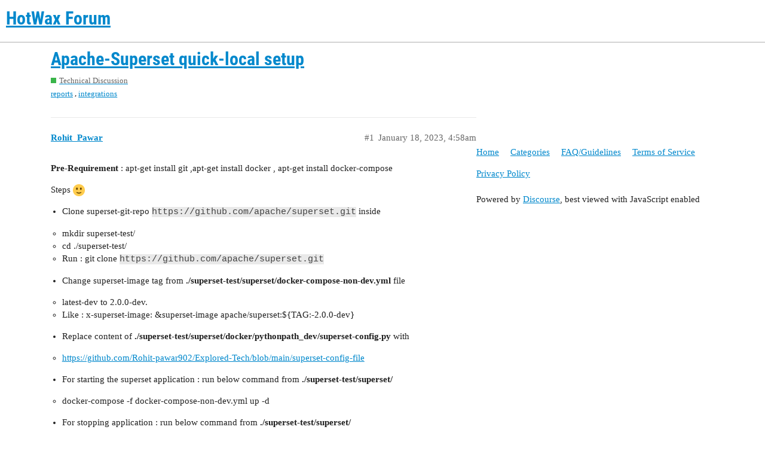

--- FILE ---
content_type: text/html; charset=utf-8
request_url: https://forum.hotwax.io/t/apache-superset-quick-local-setup/154
body_size: 2978
content:
<!DOCTYPE html>
<html lang="en">
  <head>
    <meta charset="utf-8">
    <title>Apache-Superset quick-local setup - Technical Discussion - HotWax Forum</title>
    <meta name="description" content="Pre-Requirement : apt-get install git ,apt-get install docker , apt-get install docker-compose 
Steps :slight_smile: 


Clone superset-git-repo https://github.com/apache/superset.git inside 

mkdir superset-test/
cd ./su&amp;hellip;">
    <meta name="generator" content="Discourse 2.9.0.beta9 - https://github.com/discourse/discourse version 415535d577057676e46a5e4ec90a3ea3ec2bd27a">
<link rel="icon" type="image/png" href="https://forum.hotwax.io/uploads/default/optimized/1X/ad2d3accf7d08f2774fabc80ce65e20281fea337_2_32x32.png">
<link rel="apple-touch-icon" type="image/png" href="https://forum.hotwax.io/uploads/default/optimized/1X/632b665db2c6357b1111c319221b60661628f8b2_2_180x180.jpeg">
<meta name="theme-color" content="#ffffff">
<meta name="viewport" content="width=device-width, initial-scale=1.0, minimum-scale=1.0, user-scalable=yes, viewport-fit=cover">
<link rel="canonical" href="https://forum.hotwax.io/t/apache-superset-quick-local-setup/154" />
<script type="application/ld+json">{"@context":"http://schema.org","@type":"WebSite","url":"https://forum.hotwax.io","potentialAction":{"@type":"SearchAction","target":"https://forum.hotwax.io/search?q={search_term_string}","query-input":"required name=search_term_string"}}</script>
<link rel="search" type="application/opensearchdescription+xml" href="https://forum.hotwax.io/opensearch.xml" title="HotWax Forum Search">

    <link href="/stylesheets/color_definitions_base__1_595c166a28adfba6e6e30dbdc1f5a6c546fae6a0.css?__ws=forum.hotwax.io" media="all" rel="stylesheet" class="light-scheme"/><link href="/stylesheets/color_definitions_dark_1_1_3ccc8b89a7da7fe2d90d5a9f8b99dc6ce4e55034.css?__ws=forum.hotwax.io" media="(prefers-color-scheme: dark)" rel="stylesheet" class="dark-scheme"/>

  <link href="/stylesheets/desktop_0785ee7e7e3f07f05bf63b0a5877a07ed507d02e.css?__ws=forum.hotwax.io" media="all" rel="stylesheet" data-target="desktop"  />



  <link href="/stylesheets/discourse-details_0785ee7e7e3f07f05bf63b0a5877a07ed507d02e.css?__ws=forum.hotwax.io" media="all" rel="stylesheet" data-target="discourse-details"  />
  <link href="/stylesheets/discourse-local-dates_0785ee7e7e3f07f05bf63b0a5877a07ed507d02e.css?__ws=forum.hotwax.io" media="all" rel="stylesheet" data-target="discourse-local-dates"  />
  <link href="/stylesheets/discourse-narrative-bot_0785ee7e7e3f07f05bf63b0a5877a07ed507d02e.css?__ws=forum.hotwax.io" media="all" rel="stylesheet" data-target="discourse-narrative-bot"  />
  <link href="/stylesheets/discourse-presence_0785ee7e7e3f07f05bf63b0a5877a07ed507d02e.css?__ws=forum.hotwax.io" media="all" rel="stylesheet" data-target="discourse-presence"  />
  <link href="/stylesheets/lazy-yt_0785ee7e7e3f07f05bf63b0a5877a07ed507d02e.css?__ws=forum.hotwax.io" media="all" rel="stylesheet" data-target="lazy-yt"  />
  <link href="/stylesheets/poll_0785ee7e7e3f07f05bf63b0a5877a07ed507d02e.css?__ws=forum.hotwax.io" media="all" rel="stylesheet" data-target="poll"  />
  <link href="/stylesheets/poll_desktop_0785ee7e7e3f07f05bf63b0a5877a07ed507d02e.css?__ws=forum.hotwax.io" media="all" rel="stylesheet" data-target="poll_desktop"  />

  <link href="/stylesheets/desktop_theme_1_ba63b82e07caa159d3ed2f0f5abdc3087228e1f3.css?__ws=forum.hotwax.io" media="all" rel="stylesheet" data-target="desktop_theme" data-theme-id="1" data-theme-name="default"/>

    
    
        <link rel="alternate nofollow" type="application/rss+xml" title="RSS feed of &#39;Apache-Superset quick-local setup&#39;" href="https://forum.hotwax.io/t/apache-superset-quick-local-setup/154.rss" />
    <meta property="og:site_name" content="HotWax Forum" />
<meta property="og:type" content="website" />
<meta name="twitter:card" content="summary" />
<meta name="twitter:image" content="https://forum.hotwax.io/uploads/default/original/1X/669cc623affc2627d8bf24cf1a342bf70115f43b.jpeg" />
<meta property="og:image" content="https://forum.hotwax.io/uploads/default/original/1X/669cc623affc2627d8bf24cf1a342bf70115f43b.jpeg" />
<meta property="og:url" content="https://forum.hotwax.io/t/apache-superset-quick-local-setup/154" />
<meta name="twitter:url" content="https://forum.hotwax.io/t/apache-superset-quick-local-setup/154" />
<meta property="og:title" content="Apache-Superset quick-local setup" />
<meta name="twitter:title" content="Apache-Superset quick-local setup" />
<meta property="og:description" content="Pre-Requirement : apt-get install git ,apt-get install docker , apt-get install docker-compose  Steps 🙂    Clone superset-git-repo https://github.com/apache/superset.git inside   mkdir superset-test/ cd ./superset-test/ Run : git clone https://github.com/apache/superset.git     Change superset-image tag from  ./superset-test/superset/docker-compose-non-dev.yml file   latest-dev to 2.0.0-dev. Like : x-superset-image: &amp;superset-image apache/superset:${TAG:-2.0.0-dev}    Replace conten..." />
<meta name="twitter:description" content="Pre-Requirement : apt-get install git ,apt-get install docker , apt-get install docker-compose  Steps 🙂    Clone superset-git-repo https://github.com/apache/superset.git inside   mkdir superset-test/ cd ./superset-test/ Run : git clone https://github.com/apache/superset.git     Change superset-image tag from  ./superset-test/superset/docker-compose-non-dev.yml file   latest-dev to 2.0.0-dev. Like : x-superset-image: &amp;superset-image apache/superset:${TAG:-2.0.0-dev}    Replace conten..." />
<meta property="article:published_time" content="2023-01-18T04:58:55+00:00" />
<meta property="og:ignore_canonical" content="true" />


    
  </head>
  <body class="crawler">
    
    <header>
  <a href="/">
    <h1>HotWax Forum</h1>
  </a>
</header>

    <div id="main-outlet" class="wrap" role="main">
        <div id="topic-title">
    <h1>
      <a href="/t/apache-superset-quick-local-setup/154">Apache-Superset quick-local setup</a>
    </h1>

      <div class="topic-category" itemscope itemtype="http://schema.org/BreadcrumbList">
          <span itemprop="itemListElement" itemscope itemtype="http://schema.org/ListItem">
            <a href="https://forum.hotwax.io/c/technical-discussion/6" class="badge-wrapper bullet" itemprop="item">
              <span class='badge-category-bg' style='background-color: #3AB54A'></span>
              <span class='badge-category clear-badge'>
                <span class='category-name' itemprop='name'>Technical Discussion</span>
              </span>
            </a>
            <meta itemprop="position" content="1" />
          </span>
      </div>

      <div class="topic-category">
        <div class='discourse-tags list-tags'>
            <a href='https://forum.hotwax.io/tag/reports' class='discourse-tag' rel="tag">reports</a>, 
            <a href='https://forum.hotwax.io/tag/integrations' class='discourse-tag' rel="tag">integrations</a>
        </div>
      </div>
  </div>

  


      <div id='post_1' itemscope itemtype='http://schema.org/DiscussionForumPosting' class='topic-body crawler-post'>
        <div class='crawler-post-meta'>
          <div itemprop='publisher' itemscope itemtype="http://schema.org/Organization">
            <meta itemprop='name' content='HotWax Commerce'>
              <div itemprop='logo' itemscope itemtype="http://schema.org/ImageObject">
                <meta itemprop='url' content='https://forum.hotwax.io/uploads/default/original/1X/d15d33f5528e3adfe7e6b1fac20f8f8711672c58.png'>
              </div>
          </div>
          <span class="creator" itemprop="author" itemscope itemtype="http://schema.org/Person">
            <a itemprop="url" href='https://forum.hotwax.io/u/Rohit_Pawar'><span itemprop='name'>Rohit_Pawar</span></a>
            
          </span>

          <link itemprop="mainEntityOfPage" href="https://forum.hotwax.io/t/apache-superset-quick-local-setup/154">


          <span class="crawler-post-infos">
              <time itemprop='datePublished' datetime='2023-01-18T04:58:55Z' class='post-time'>
                January 18, 2023,  4:58am
              </time>
              <meta itemprop='dateModified' content='2023-01-18T05:16:55Z'>
          <span itemprop='position'>#1</span>
          </span>
        </div>
        <div class='post' itemprop='articleBody'>
          <p><strong>Pre-Requirement</strong> : apt-get install git ,apt-get install docker , apt-get install docker-compose</p>
<p>Steps <img src="https://forum.hotwax.io/images/emoji/twitter/slight_smile.png?v=12" title=":slight_smile:" class="emoji" alt=":slight_smile:" loading="lazy" width="20" height="20"></p>
<ul>
<li>
<p>Clone superset-git-repo <code>https://github.com/apache/superset.git</code> inside</p>
<ul>
<li>mkdir superset-test/</li>
<li>cd ./superset-test/</li>
<li>Run : git clone <code>https://github.com/apache/superset.git</code>
</li>
</ul>
</li>
<li>
<p>Change superset-image tag from  <strong>./superset-test/superset/docker-compose-non-dev.yml</strong> file</p>
<ul>
<li>latest-dev to 2.0.0-dev.</li>
<li>Like : x-superset-image: &amp;superset-image apache/superset:${TAG:-2.0.0-dev}</li>
</ul>
</li>
<li>
<p>Replace content of <strong>./superset-test/superset/docker/pythonpath_dev/superset-config.py</strong> with</p>
<ul>
<li><a href="https://github.com/Rohit-pawar902/Explored-Tech/blob/main/superset-config-file" rel="noopener nofollow ugc">https://github.com/Rohit-pawar902/Explored-Tech/blob/main/superset-config-file</a></li>
</ul>
</li>
<li>
<p>For starting the superset application : run below command from <strong>./superset-test/superset/</strong></p>
<ul>
<li>docker-compose -f docker-compose-non-dev.yml up -d</li>
</ul>
</li>
<li>
<p>For stopping application : run below command from <strong>./superset-test/superset/</strong></p>
<ul>
<li>docker-compose -f docker-compose-non-dev.yml down</li>
</ul>
</li>
<li>
<p>Every time when restarting the application : run cmd from ./superset-test/superset/</p>
<ul>
<li>First stop cmd use</li>
<li>And then start cmd run</li>
</ul>
</li>
<li>
<p><strong>The End!</strong></p>
</li>
</ul>
<p>Apache Superset is <strong>a modern, enterprise-ready business intelligence web application</strong> . It is fast, lightweight, intuitive, and loaded with options that make it easy for users of all skill sets to explore and visualize their data, from simple pie charts to highly detailed deck.gl geospatial charts.<br>
It is also provide features for <strong>report scheduling ,alerts triggers &amp; multiple Database support and we can query on it in a handy way</strong>.</p>
        </div>

        <meta itemprop='headline' content='Apache-Superset quick-local setup'>
          <meta itemprop='keywords' content='reports, integrations'>

        <div itemprop="interactionStatistic" itemscope itemtype="http://schema.org/InteractionCounter">
           <meta itemprop="interactionType" content="http://schema.org/LikeAction"/>
           <meta itemprop="userInteractionCount" content="0" />
           <span class='post-likes'></span>
         </div>

         <div itemprop="interactionStatistic" itemscope itemtype="http://schema.org/InteractionCounter">
            <meta itemprop="interactionType" content="http://schema.org/CommentAction"/>
            <meta itemprop="userInteractionCount" content="0" />
          </div>

      </div>






    </div>
    <footer class="container wrap">
  <nav class='crawler-nav'>
    <ul>
      <li itemscope itemtype='http://schema.org/SiteNavigationElement'>
        <span itemprop='name'>
          <a href='/' itemprop="url">Home </a>
        </span>
      </li>
      <li itemscope itemtype='http://schema.org/SiteNavigationElement'>
        <span itemprop='name'>
          <a href='/categories' itemprop="url">Categories </a>
        </span>
      </li>
      <li itemscope itemtype='http://schema.org/SiteNavigationElement'>
        <span itemprop='name'>
          <a href='/guidelines' itemprop="url">FAQ/Guidelines </a>
        </span>
      </li>
      <li itemscope itemtype='http://schema.org/SiteNavigationElement'>
        <span itemprop='name'>
          <a href='/tos' itemprop="url">Terms of Service </a>
        </span>
      </li>
      <li itemscope itemtype='http://schema.org/SiteNavigationElement'>
        <span itemprop='name'>
          <a href='/privacy' itemprop="url">Privacy Policy </a>
        </span>
      </li>
    </ul>
  </nav>
  <p class='powered-by-link'>Powered by <a href="https://www.discourse.org">Discourse</a>, best viewed with JavaScript enabled</p>
</footer>

    
    
  </body>
  
</html>


--- FILE ---
content_type: text/css
request_url: https://forum.hotwax.io/stylesheets/discourse-narrative-bot_0785ee7e7e3f07f05bf63b0a5877a07ed507d02e.css?__ws=forum.hotwax.io
body_size: -60
content:
article[data-user-id="-2"] div.cooked iframe{border:0}

/*# sourceMappingURL=discourse-narrative-bot_0785ee7e7e3f07f05bf63b0a5877a07ed507d02e.css.map?__ws=forum.hotwax.io */


--- FILE ---
content_type: text/css
request_url: https://forum.hotwax.io/stylesheets/desktop_theme_1_ba63b82e07caa159d3ed2f0f5abdc3087228e1f3.css?__ws=forum.hotwax.io
body_size: -99
content:

/*# sourceMappingURL=desktop_theme_1_ba63b82e07caa159d3ed2f0f5abdc3087228e1f3.css.map?__ws=forum.hotwax.io */
